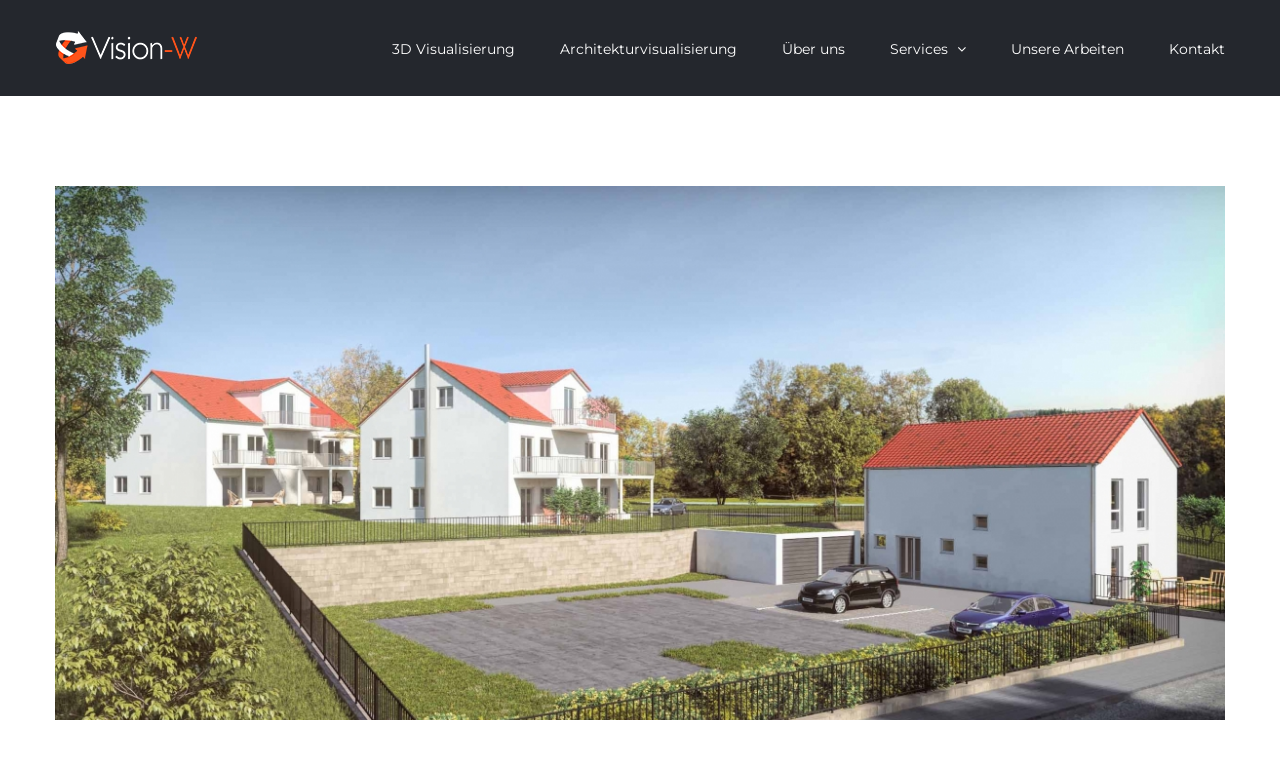

--- FILE ---
content_type: text/html; charset=UTF-8
request_url: https://vision-w.de/portfolio/architekturvisualisierung-mfh-in-menning/
body_size: 12924
content:

<!DOCTYPE html>
<html class="avada-html-layout-wide avada-html-header-position-top" lang="de" prefix="og: http://ogp.me/ns# fb: http://ogp.me/ns/fb#">
<head>
	<meta http-equiv="X-UA-Compatible" content="IE=edge" />
	<meta http-equiv="Content-Type" content="text/html; charset=utf-8"/>
	<meta name="viewport" content="width=device-width, initial-scale=1" />
	<meta name='robots' content='index, follow, max-image-preview:large, max-snippet:-1, max-video-preview:-1' />
	<style>img:is([sizes="auto" i], [sizes^="auto," i]) { contain-intrinsic-size: 3000px 1500px }</style>
	
	<!-- This site is optimized with the Yoast SEO Premium plugin v21.8 (Yoast SEO v26.7) - https://yoast.com/wordpress/plugins/seo/ -->
	<title>Architekturvisualisierung MFH in Menning - Architekturvisualisierung, 3D Visualisierung &amp; Gebäude Visualisierungen ✅</title>
	<meta name="description" content="Architekturvisualisierung MFH in Menning" />
	<link rel="canonical" href="https://vision-w.de/portfolio/architekturvisualisierung-mfh-in-menning/" />
	<meta property="og:locale" content="de_DE" />
	<meta property="og:type" content="article" />
	<meta property="og:title" content="Architekturvisualisierung MFH in Menning" />
	<meta property="og:description" content="Architekturvisualisierung MFH in Menning" />
	<meta property="og:url" content="https://vision-w.de/portfolio/architekturvisualisierung-mfh-in-menning/" />
	<meta property="og:site_name" content="Architekturvisualisierung, 3D Visualisierung &amp; Gebäude Visualisierungen ✅" />
	<meta property="article:publisher" content="https://www.facebook.com/georg.wasner.5/" />
	<meta property="article:modified_time" content="2018-08-08T10:23:52+00:00" />
	<meta property="og:image" content="https://vision-w.de/wp-content/uploads/2018/08/Architekturvisualisierung-MFH-Blick4.jpg" />
	<meta property="og:image:width" content="2500" />
	<meta property="og:image:height" content="1406" />
	<meta property="og:image:type" content="image/jpeg" />
	<meta name="twitter:card" content="summary_large_image" />
	<meta name="twitter:label1" content="Geschätzte Lesezeit" />
	<meta name="twitter:data1" content="1 Minute" />
	<script type="application/ld+json" class="yoast-schema-graph">{"@context":"https://schema.org","@graph":[{"@type":"WebPage","@id":"https://vision-w.de/portfolio/architekturvisualisierung-mfh-in-menning/","url":"https://vision-w.de/portfolio/architekturvisualisierung-mfh-in-menning/","name":"Architekturvisualisierung MFH in Menning - Architekturvisualisierung, 3D Visualisierung &amp; Gebäude Visualisierungen ✅","isPartOf":{"@id":"https://vision-w.de/#website"},"primaryImageOfPage":{"@id":"https://vision-w.de/portfolio/architekturvisualisierung-mfh-in-menning/#primaryimage"},"image":{"@id":"https://vision-w.de/portfolio/architekturvisualisierung-mfh-in-menning/#primaryimage"},"thumbnailUrl":"https://vision-w.de/wp-content/uploads/2018/08/Architekturvisualisierung-MFH-Blick4.jpg","datePublished":"2018-08-08T10:20:38+00:00","dateModified":"2018-08-08T10:23:52+00:00","description":"Architekturvisualisierung MFH in Menning","breadcrumb":{"@id":"https://vision-w.de/portfolio/architekturvisualisierung-mfh-in-menning/#breadcrumb"},"inLanguage":"de","potentialAction":[{"@type":"ReadAction","target":["https://vision-w.de/portfolio/architekturvisualisierung-mfh-in-menning/"]}]},{"@type":"ImageObject","inLanguage":"de","@id":"https://vision-w.de/portfolio/architekturvisualisierung-mfh-in-menning/#primaryimage","url":"https://vision-w.de/wp-content/uploads/2018/08/Architekturvisualisierung-MFH-Blick4.jpg","contentUrl":"https://vision-w.de/wp-content/uploads/2018/08/Architekturvisualisierung-MFH-Blick4.jpg","width":2500,"height":1406,"caption":"Architekturvisualisierung MFH in Menning"},{"@type":"BreadcrumbList","@id":"https://vision-w.de/portfolio/architekturvisualisierung-mfh-in-menning/#breadcrumb","itemListElement":[{"@type":"ListItem","position":1,"name":"Home","item":"https://vision-w.de/"},{"@type":"ListItem","position":2,"name":"Portfolio","item":"https://vision-w.de/portfolio/"},{"@type":"ListItem","position":3,"name":"Architekturvisualisierung MFH in Menning"}]},{"@type":"WebSite","@id":"https://vision-w.de/#website","url":"https://vision-w.de/","name":"Architektur und Immobilien Visualisierung","description":"Architekturvisualisierung und 3D Rendering. Wir kurbeln Ihren Immobilienverkauf an 🥇!","potentialAction":[{"@type":"SearchAction","target":{"@type":"EntryPoint","urlTemplate":"https://vision-w.de/?s={search_term_string}"},"query-input":{"@type":"PropertyValueSpecification","valueRequired":true,"valueName":"search_term_string"}}],"inLanguage":"de"}]}</script>
	<!-- / Yoast SEO Premium plugin. -->


<link rel='dns-prefetch' href='//www.googletagmanager.com' />
<link rel="alternate" type="application/rss+xml" title="Architekturvisualisierung, 3D Visualisierung &amp; Gebäude Visualisierungen ✅ &raquo; Feed" href="https://vision-w.de/feed/" />
<link rel="alternate" type="application/rss+xml" title="Architekturvisualisierung, 3D Visualisierung &amp; Gebäude Visualisierungen ✅ &raquo; Kommentar-Feed" href="https://vision-w.de/comments/feed/" />
		
		
		
				<link rel="alternate" type="application/rss+xml" title="Architekturvisualisierung, 3D Visualisierung &amp; Gebäude Visualisierungen ✅ &raquo; Architekturvisualisierung MFH in Menning-Kommentar-Feed" href="https://vision-w.de/portfolio/architekturvisualisierung-mfh-in-menning/feed/" />
					<meta name="description" content="Architekturvisualisierung MFH in Menning"/>
				
		<meta property="og:locale" content="de_DE_formal"/>
		<meta property="og:type" content="article"/>
		<meta property="og:site_name" content="Architekturvisualisierung, 3D Visualisierung &amp; Gebäude Visualisierungen ✅"/>
		<meta property="og:title" content="Architekturvisualisierung MFH in Menning - Architekturvisualisierung, 3D Visualisierung &amp; Gebäude Visualisierungen ✅"/>
				<meta property="og:description" content="Architekturvisualisierung MFH in Menning"/>
				<meta property="og:url" content="https://vision-w.de/portfolio/architekturvisualisierung-mfh-in-menning/"/>
													<meta property="article:modified_time" content="2018-08-08T10:23:52+01:00"/>
											<meta property="og:image" content="https://vision-w.de/wp-content/uploads/2018/08/Architekturvisualisierung-MFH-Blick4.jpg"/>
		<meta property="og:image:width" content="2500"/>
		<meta property="og:image:height" content="1406"/>
		<meta property="og:image:type" content="image/jpeg"/>
				<script type="text/javascript">
/* <![CDATA[ */
window._wpemojiSettings = {"baseUrl":"https:\/\/s.w.org\/images\/core\/emoji\/16.0.1\/72x72\/","ext":".png","svgUrl":"https:\/\/s.w.org\/images\/core\/emoji\/16.0.1\/svg\/","svgExt":".svg","source":{"concatemoji":"https:\/\/vision-w.de\/wp-includes\/js\/wp-emoji-release.min.js?ver=6.8.3"}};
/*! This file is auto-generated */
!function(s,n){var o,i,e;function c(e){try{var t={supportTests:e,timestamp:(new Date).valueOf()};sessionStorage.setItem(o,JSON.stringify(t))}catch(e){}}function p(e,t,n){e.clearRect(0,0,e.canvas.width,e.canvas.height),e.fillText(t,0,0);var t=new Uint32Array(e.getImageData(0,0,e.canvas.width,e.canvas.height).data),a=(e.clearRect(0,0,e.canvas.width,e.canvas.height),e.fillText(n,0,0),new Uint32Array(e.getImageData(0,0,e.canvas.width,e.canvas.height).data));return t.every(function(e,t){return e===a[t]})}function u(e,t){e.clearRect(0,0,e.canvas.width,e.canvas.height),e.fillText(t,0,0);for(var n=e.getImageData(16,16,1,1),a=0;a<n.data.length;a++)if(0!==n.data[a])return!1;return!0}function f(e,t,n,a){switch(t){case"flag":return n(e,"\ud83c\udff3\ufe0f\u200d\u26a7\ufe0f","\ud83c\udff3\ufe0f\u200b\u26a7\ufe0f")?!1:!n(e,"\ud83c\udde8\ud83c\uddf6","\ud83c\udde8\u200b\ud83c\uddf6")&&!n(e,"\ud83c\udff4\udb40\udc67\udb40\udc62\udb40\udc65\udb40\udc6e\udb40\udc67\udb40\udc7f","\ud83c\udff4\u200b\udb40\udc67\u200b\udb40\udc62\u200b\udb40\udc65\u200b\udb40\udc6e\u200b\udb40\udc67\u200b\udb40\udc7f");case"emoji":return!a(e,"\ud83e\udedf")}return!1}function g(e,t,n,a){var r="undefined"!=typeof WorkerGlobalScope&&self instanceof WorkerGlobalScope?new OffscreenCanvas(300,150):s.createElement("canvas"),o=r.getContext("2d",{willReadFrequently:!0}),i=(o.textBaseline="top",o.font="600 32px Arial",{});return e.forEach(function(e){i[e]=t(o,e,n,a)}),i}function t(e){var t=s.createElement("script");t.src=e,t.defer=!0,s.head.appendChild(t)}"undefined"!=typeof Promise&&(o="wpEmojiSettingsSupports",i=["flag","emoji"],n.supports={everything:!0,everythingExceptFlag:!0},e=new Promise(function(e){s.addEventListener("DOMContentLoaded",e,{once:!0})}),new Promise(function(t){var n=function(){try{var e=JSON.parse(sessionStorage.getItem(o));if("object"==typeof e&&"number"==typeof e.timestamp&&(new Date).valueOf()<e.timestamp+604800&&"object"==typeof e.supportTests)return e.supportTests}catch(e){}return null}();if(!n){if("undefined"!=typeof Worker&&"undefined"!=typeof OffscreenCanvas&&"undefined"!=typeof URL&&URL.createObjectURL&&"undefined"!=typeof Blob)try{var e="postMessage("+g.toString()+"("+[JSON.stringify(i),f.toString(),p.toString(),u.toString()].join(",")+"));",a=new Blob([e],{type:"text/javascript"}),r=new Worker(URL.createObjectURL(a),{name:"wpTestEmojiSupports"});return void(r.onmessage=function(e){c(n=e.data),r.terminate(),t(n)})}catch(e){}c(n=g(i,f,p,u))}t(n)}).then(function(e){for(var t in e)n.supports[t]=e[t],n.supports.everything=n.supports.everything&&n.supports[t],"flag"!==t&&(n.supports.everythingExceptFlag=n.supports.everythingExceptFlag&&n.supports[t]);n.supports.everythingExceptFlag=n.supports.everythingExceptFlag&&!n.supports.flag,n.DOMReady=!1,n.readyCallback=function(){n.DOMReady=!0}}).then(function(){return e}).then(function(){var e;n.supports.everything||(n.readyCallback(),(e=n.source||{}).concatemoji?t(e.concatemoji):e.wpemoji&&e.twemoji&&(t(e.twemoji),t(e.wpemoji)))}))}((window,document),window._wpemojiSettings);
/* ]]> */
</script>
<style id='wp-emoji-styles-inline-css' type='text/css'>

	img.wp-smiley, img.emoji {
		display: inline !important;
		border: none !important;
		box-shadow: none !important;
		height: 1em !important;
		width: 1em !important;
		margin: 0 0.07em !important;
		vertical-align: -0.1em !important;
		background: none !important;
		padding: 0 !important;
	}
</style>
<link rel='stylesheet' id='fusion-dynamic-css-css' href='https://vision-w.de/wp-content/uploads/fusion-styles/f7e76315f054df911c2ede9dfafd826d.min.css?ver=3.11.7' type='text/css' media='all' />
<script type="text/javascript" src="https://vision-w.de/wp-includes/js/jquery/jquery.min.js?ver=3.7.1" id="jquery-core-js"></script>
<script type="text/javascript" src="https://vision-w.de/wp-includes/js/jquery/jquery-migrate.min.js?ver=3.4.1" id="jquery-migrate-js"></script>

<!-- Google tag (gtag.js) snippet added by Site Kit -->
<!-- Google Analytics snippet added by Site Kit -->
<script type="text/javascript" src="https://www.googletagmanager.com/gtag/js?id=G-KT8X0GNX65" id="google_gtagjs-js" async></script>
<script type="text/javascript" id="google_gtagjs-js-after">
/* <![CDATA[ */
window.dataLayer = window.dataLayer || [];function gtag(){dataLayer.push(arguments);}
gtag("set","linker",{"domains":["vision-w.de"]});
gtag("js", new Date());
gtag("set", "developer_id.dZTNiMT", true);
gtag("config", "G-KT8X0GNX65");
/* ]]> */
</script>
<link rel="https://api.w.org/" href="https://vision-w.de/wp-json/" /><link rel="alternate" title="JSON" type="application/json" href="https://vision-w.de/wp-json/wp/v2/avada_portfolio/77957" /><link rel="EditURI" type="application/rsd+xml" title="RSD" href="https://vision-w.de/xmlrpc.php?rsd" />
<meta name="generator" content="WordPress 6.8.3" />
<link rel='shortlink' href='https://vision-w.de/?p=77957' />
<link rel="alternate" title="oEmbed (JSON)" type="application/json+oembed" href="https://vision-w.de/wp-json/oembed/1.0/embed?url=https%3A%2F%2Fvision-w.de%2Fportfolio%2Farchitekturvisualisierung-mfh-in-menning%2F" />
<link rel="alternate" title="oEmbed (XML)" type="text/xml+oembed" href="https://vision-w.de/wp-json/oembed/1.0/embed?url=https%3A%2F%2Fvision-w.de%2Fportfolio%2Farchitekturvisualisierung-mfh-in-menning%2F&#038;format=xml" />
<meta name="generator" content="Site Kit by Google 1.170.0" /><style type="text/css" id="css-fb-visibility">@media screen and (max-width: 640px){.fusion-no-small-visibility{display:none !important;}body .sm-text-align-center{text-align:center !important;}body .sm-text-align-left{text-align:left !important;}body .sm-text-align-right{text-align:right !important;}body .sm-flex-align-center{justify-content:center !important;}body .sm-flex-align-flex-start{justify-content:flex-start !important;}body .sm-flex-align-flex-end{justify-content:flex-end !important;}body .sm-mx-auto{margin-left:auto !important;margin-right:auto !important;}body .sm-ml-auto{margin-left:auto !important;}body .sm-mr-auto{margin-right:auto !important;}body .fusion-absolute-position-small{position:absolute;top:auto;width:100%;}.awb-sticky.awb-sticky-small{ position: sticky; top: var(--awb-sticky-offset,0); }}@media screen and (min-width: 641px) and (max-width: 1024px){.fusion-no-medium-visibility{display:none !important;}body .md-text-align-center{text-align:center !important;}body .md-text-align-left{text-align:left !important;}body .md-text-align-right{text-align:right !important;}body .md-flex-align-center{justify-content:center !important;}body .md-flex-align-flex-start{justify-content:flex-start !important;}body .md-flex-align-flex-end{justify-content:flex-end !important;}body .md-mx-auto{margin-left:auto !important;margin-right:auto !important;}body .md-ml-auto{margin-left:auto !important;}body .md-mr-auto{margin-right:auto !important;}body .fusion-absolute-position-medium{position:absolute;top:auto;width:100%;}.awb-sticky.awb-sticky-medium{ position: sticky; top: var(--awb-sticky-offset,0); }}@media screen and (min-width: 1025px){.fusion-no-large-visibility{display:none !important;}body .lg-text-align-center{text-align:center !important;}body .lg-text-align-left{text-align:left !important;}body .lg-text-align-right{text-align:right !important;}body .lg-flex-align-center{justify-content:center !important;}body .lg-flex-align-flex-start{justify-content:flex-start !important;}body .lg-flex-align-flex-end{justify-content:flex-end !important;}body .lg-mx-auto{margin-left:auto !important;margin-right:auto !important;}body .lg-ml-auto{margin-left:auto !important;}body .lg-mr-auto{margin-right:auto !important;}body .fusion-absolute-position-large{position:absolute;top:auto;width:100%;}.awb-sticky.awb-sticky-large{ position: sticky; top: var(--awb-sticky-offset,0); }}</style><link rel="icon" href="https://vision-w.de/wp-content/uploads/2021/12/cropped-favicon-Logo-VISION-W-32x32.png" sizes="32x32" />
<link rel="icon" href="https://vision-w.de/wp-content/uploads/2021/12/cropped-favicon-Logo-VISION-W-192x192.png" sizes="192x192" />
<link rel="apple-touch-icon" href="https://vision-w.de/wp-content/uploads/2021/12/cropped-favicon-Logo-VISION-W-180x180.png" />
<meta name="msapplication-TileImage" content="https://vision-w.de/wp-content/uploads/2021/12/cropped-favicon-Logo-VISION-W-270x270.png" />
		<script type="text/javascript">
			var doc = document.documentElement;
			doc.setAttribute( 'data-useragent', navigator.userAgent );
		</script>
		
	</head>

<body data-rsssl=1 class="wp-singular avada_portfolio-template-default single single-avada_portfolio postid-77957 single-format-standard wp-theme-Avada fusion-image-hovers fusion-pagination-sizing fusion-button_type-flat fusion-button_span-no fusion-button_gradient-linear avada-image-rollover-circle-yes avada-image-rollover-yes avada-image-rollover-direction-bottom fusion-body ltr fusion-sticky-header no-tablet-sticky-header no-mobile-sticky-header avada-has-rev-slider-styles fusion-disable-outline fusion-sub-menu-fade mobile-logo-pos-left layout-wide-mode avada-has-boxed-modal-shadow-none layout-scroll-offset-full avada-has-zero-margin-offset-top fusion-top-header menu-text-align-left mobile-menu-design-modern fusion-show-pagination-text fusion-header-layout-v1 avada-responsive avada-footer-fx-none avada-menu-highlight-style-bar fusion-search-form-classic fusion-main-menu-search-overlay fusion-avatar-square avada-dropdown-styles avada-blog-layout-large avada-blog-archive-layout-medium avada-header-shadow-no avada-menu-icon-position-left avada-has-megamenu-shadow avada-has-mainmenu-dropdown-divider avada-has-breadcrumb-mobile-hidden avada-has-titlebar-hide avada-has-pagination-padding avada-flyout-menu-direction-fade avada-ec-views-v1" data-awb-post-id="77957">
		<a class="skip-link screen-reader-text" href="#content">Skip to content</a>

	<div id="boxed-wrapper">
		
		<div id="wrapper" class="fusion-wrapper">
			<div id="home" style="position:relative;top:-1px;"></div>
							
					
			<header class="fusion-header-wrapper">
				<div class="fusion-header-v1 fusion-logo-alignment fusion-logo-left fusion-sticky-menu- fusion-sticky-logo- fusion-mobile-logo-  fusion-mobile-menu-design-modern">
					<div class="fusion-header-sticky-height"></div>
<div class="fusion-header">
	<div class="fusion-row">
					<div class="fusion-logo" data-margin-top="31px" data-margin-bottom="31px" data-margin-left="0px" data-margin-right="0px">
			<a class="fusion-logo-link"  href="https://vision-w.de/" >

						<!-- standard logo -->
			<img src="https://vision-w.de/wp-content/uploads/2017/06/Visualisierungen-Immobilien-Vision-w-1.png" srcset="https://vision-w.de/wp-content/uploads/2017/06/Visualisierungen-Immobilien-Vision-w-1.png 1x" width="147" height="34" alt="Architekturvisualisierung, 3D Visualisierung &amp; Gebäude Visualisierungen ✅ Logo" data-retina_logo_url="" class="fusion-standard-logo" />

			
					</a>
		</div>		<nav class="fusion-main-menu" aria-label="Hauptmenü"><div class="fusion-overlay-search">		<form role="search" class="searchform fusion-search-form  fusion-search-form-classic" method="get" action="https://vision-w.de/">
			<div class="fusion-search-form-content">

				
				<div class="fusion-search-field search-field">
					<label><span class="screen-reader-text">Suche nach:</span>
													<input type="search" value="" name="s" class="s" placeholder="Suchen..." required aria-required="true" aria-label="Suchen..."/>
											</label>
				</div>
				<div class="fusion-search-button search-button">
					<input type="submit" class="fusion-search-submit searchsubmit" aria-label="Suche" value="&#xf002;" />
									</div>

				
			</div>


			
		</form>
		<div class="fusion-search-spacer"></div><a href="#" role="button" aria-label="Close Search" class="fusion-close-search"></a></div><ul id="menu-main-menu" class="fusion-menu"><li  id="menu-item-668"  class="menu-item menu-item-type-post_type menu-item-object-page menu-item-home menu-item-668"  data-item-id="668"><a  href="https://vision-w.de/" class="fusion-bar-highlight"><span class="menu-text">3D Visualisierung</span></a></li><li  id="menu-item-79323"  class="menu-item menu-item-type-post_type menu-item-object-page menu-item-79323"  data-item-id="79323"><a  href="https://vision-w.de/architekturvisualisierung/" class="fusion-bar-highlight"><span class="menu-text">Architekturvisualisierung</span></a></li><li  id="menu-item-667"  class="menu-item menu-item-type-post_type menu-item-object-page menu-item-667"  data-item-id="667"><a  href="https://vision-w.de/ueber-uns/" class="fusion-bar-highlight"><span class="menu-text">Über uns</span></a></li><li  id="menu-item-666"  class="menu-item menu-item-type-post_type menu-item-object-page menu-item-has-children menu-item-666 fusion-dropdown-menu"  data-item-id="666"><a  href="https://vision-w.de/services/" class="fusion-bar-highlight"><span class="menu-text">Services</span> <span class="fusion-caret"><i class="fusion-dropdown-indicator" aria-hidden="true"></i></span></a><ul class="sub-menu"><li  id="menu-item-78274"  class="menu-item menu-item-type-post_type menu-item-object-page menu-item-78274 fusion-dropdown-submenu" ><a  href="https://vision-w.de/architekturvisualisierung/" class="fusion-bar-highlight"><span>Architekturvisualisierung</span></a></li><li  id="menu-item-78428"  class="menu-item menu-item-type-post_type menu-item-object-page menu-item-78428 fusion-dropdown-submenu" ><a  href="https://vision-w.de/3d-visualisierungen/" class="fusion-bar-highlight"><span>3D Visualisierungen</span></a></li><li  id="menu-item-78292"  class="menu-item menu-item-type-post_type menu-item-object-page menu-item-78292 fusion-dropdown-submenu" ><a  href="https://vision-w.de/360-grad-rundgang/" class="fusion-bar-highlight"><span>360 Grad Rundgang</span></a></li><li  id="menu-item-78536"  class="menu-item menu-item-type-post_type menu-item-object-page menu-item-78536 fusion-dropdown-submenu" ><a  href="https://vision-w.de/videoproduktion/" class="fusion-bar-highlight"><span>Videoproduktion</span></a></li><li  id="menu-item-672"  class="menu-item menu-item-type-post_type menu-item-object-page menu-item-672 fusion-dropdown-submenu" ><a  href="https://vision-w.de/virtual-reality/" class="fusion-bar-highlight"><span>Virtual Reality</span></a></li><li  id="menu-item-671"  class="menu-item menu-item-type-post_type menu-item-object-page menu-item-671 fusion-dropdown-submenu" ><a  href="https://vision-w.de/grundriss-3d/" class="fusion-bar-highlight"><span>Grundriss Exposé</span></a></li></ul></li><li  id="menu-item-742"  class="menu-item menu-item-type-post_type menu-item-object-page menu-item-742"  data-item-id="742"><a  href="https://vision-w.de/unsere-arbeiten/" class="fusion-bar-highlight"><span class="menu-text">Unsere Arbeiten</span></a></li><li  id="menu-item-741"  class="menu-item menu-item-type-post_type menu-item-object-page menu-item-741"  data-item-id="741"><a  href="https://vision-w.de/kontakt/" class="fusion-bar-highlight"><span class="menu-text">Kontakt</span></a></li></ul></nav>	<div class="fusion-mobile-menu-icons">
							<a href="#" class="fusion-icon awb-icon-bars" aria-label="Toggle mobile menu" aria-expanded="false"></a>
		
		
		
			</div>

<nav class="fusion-mobile-nav-holder fusion-mobile-menu-text-align-left" aria-label="Main Menu Mobile"></nav>

					</div>
</div>
				</div>
				<div class="fusion-clearfix"></div>
			</header>
								
							<div id="sliders-container" class="fusion-slider-visibility">
					</div>
				
					
							
			
						<main id="main" class="clearfix ">
				<div class="fusion-row" style="">
<section id="content" class=" portfolio-full" style="width: 100%;">
	
	
					<article id="post-77957" class="post-77957 avada_portfolio type-avada_portfolio status-publish format-standard has-post-thumbnail hentry portfolio_category-3d-rendering portfolio_category-galerie-unsrer-architekturvisualisierungen">

									<div class="fusion-flexslider flexslider fusion-post-slideshow post-slideshow fusion-flexslider-loading">
				<ul class="slides">
																					<li>
																																<a href="https://vision-w.de/wp-content/uploads/2018/08/Architekturvisualisierung-MFH-Blick4.jpg" data-rel="iLightbox[gallery77957]" title="Architekturvisualisierung-MFH-seitlich-frontaler Blick" data-title="Architekturvisualisierung-MFH-seitlich-frontaler Blick" data-caption="Architekturvisualisierung MFH in Menning">
										<span class="screen-reader-text">View Larger Image</span>
										<img width="2500" height="1406" src="https://vision-w.de/wp-content/uploads/2018/08/Architekturvisualisierung-MFH-Blick4.jpg" class="attachment-full size-full wp-post-image" alt="Architekturvisualisierung MFH in Menning" decoding="async" fetchpriority="high" srcset="https://vision-w.de/wp-content/uploads/2018/08/Architekturvisualisierung-MFH-Blick4-200x112.jpg 200w, https://vision-w.de/wp-content/uploads/2018/08/Architekturvisualisierung-MFH-Blick4-400x225.jpg 400w, https://vision-w.de/wp-content/uploads/2018/08/Architekturvisualisierung-MFH-Blick4-600x337.jpg 600w, https://vision-w.de/wp-content/uploads/2018/08/Architekturvisualisierung-MFH-Blick4-800x450.jpg 800w, https://vision-w.de/wp-content/uploads/2018/08/Architekturvisualisierung-MFH-Blick4-1200x675.jpg 1200w, https://vision-w.de/wp-content/uploads/2018/08/Architekturvisualisierung-MFH-Blick4.jpg 2500w" sizes="(max-width: 800px) 100vw, 1200px" />									</a>
																					</li>
																																		<li>
																																				<a href="https://vision-w.de/wp-content/uploads/2018/08/Architekturvisualisierung-MFH-Blick2.jpg" data-rel="iLightbox[gallery77957]" title="Architekturvisualisierung MFH" data-title="Architekturvisualisierung MFH" data-caption="">
											<span class="screen-reader-text">View Larger Image</span>
											<img width="2500" height="1406" src="https://vision-w.de/wp-content/uploads/2018/08/Architekturvisualisierung-MFH-Blick2.jpg" class="attachment-full size-full" alt="Architekturvisualisierung MFH in Menning" decoding="async" srcset="https://vision-w.de/wp-content/uploads/2018/08/Architekturvisualisierung-MFH-Blick2-200x112.jpg 200w, https://vision-w.de/wp-content/uploads/2018/08/Architekturvisualisierung-MFH-Blick2-400x225.jpg 400w, https://vision-w.de/wp-content/uploads/2018/08/Architekturvisualisierung-MFH-Blick2-600x337.jpg 600w, https://vision-w.de/wp-content/uploads/2018/08/Architekturvisualisierung-MFH-Blick2-800x450.jpg 800w, https://vision-w.de/wp-content/uploads/2018/08/Architekturvisualisierung-MFH-Blick2-1200x675.jpg 1200w, https://vision-w.de/wp-content/uploads/2018/08/Architekturvisualisierung-MFH-Blick2.jpg 2500w" sizes="(max-width: 800px) 100vw, 1200px" />										</a>
																								</li>
																																				<li>
																																				<a href="https://vision-w.de/wp-content/uploads/2018/08/Architekturvisualisierung-MFH-Blick3.jpg" data-rel="iLightbox[gallery77957]" title="Architekturvisualisierung-MFH-Blick3" data-title="Architekturvisualisierung-MFH-Blick3" data-caption="">
											<span class="screen-reader-text">View Larger Image</span>
											<img width="2500" height="1406" src="https://vision-w.de/wp-content/uploads/2018/08/Architekturvisualisierung-MFH-Blick3.jpg" class="attachment-full size-full" alt="Architekturvisualisierung MFH in Menning" decoding="async" srcset="https://vision-w.de/wp-content/uploads/2018/08/Architekturvisualisierung-MFH-Blick3-200x112.jpg 200w, https://vision-w.de/wp-content/uploads/2018/08/Architekturvisualisierung-MFH-Blick3-400x225.jpg 400w, https://vision-w.de/wp-content/uploads/2018/08/Architekturvisualisierung-MFH-Blick3-600x337.jpg 600w, https://vision-w.de/wp-content/uploads/2018/08/Architekturvisualisierung-MFH-Blick3-800x450.jpg 800w, https://vision-w.de/wp-content/uploads/2018/08/Architekturvisualisierung-MFH-Blick3-1200x675.jpg 1200w, https://vision-w.de/wp-content/uploads/2018/08/Architekturvisualisierung-MFH-Blick3.jpg 2500w" sizes="(max-width: 800px) 100vw, 1200px" />										</a>
																								</li>
																																				<li>
																																				<a href="https://vision-w.de/wp-content/uploads/2018/08/Architekturvisualisierung-MFH-Blick1-1.jpg" data-rel="iLightbox[gallery77957]" title="Architekturvisualisierung-MFH-Blick1" data-title="Architekturvisualisierung-MFH-Blick1" data-caption="Architekturvisualisierung MFH in Menning">
											<span class="screen-reader-text">View Larger Image</span>
											<img width="2500" height="1406" src="https://vision-w.de/wp-content/uploads/2018/08/Architekturvisualisierung-MFH-Blick1-1.jpg" class="attachment-full size-full" alt="Architekturvisualisierung MFH in Menning" decoding="async" srcset="https://vision-w.de/wp-content/uploads/2018/08/Architekturvisualisierung-MFH-Blick1-1-200x112.jpg 200w, https://vision-w.de/wp-content/uploads/2018/08/Architekturvisualisierung-MFH-Blick1-1-400x225.jpg 400w, https://vision-w.de/wp-content/uploads/2018/08/Architekturvisualisierung-MFH-Blick1-1-600x337.jpg 600w, https://vision-w.de/wp-content/uploads/2018/08/Architekturvisualisierung-MFH-Blick1-1-800x450.jpg 800w, https://vision-w.de/wp-content/uploads/2018/08/Architekturvisualisierung-MFH-Blick1-1-1200x675.jpg 1200w, https://vision-w.de/wp-content/uploads/2018/08/Architekturvisualisierung-MFH-Blick1-1.jpg 2500w" sizes="(max-width: 800px) 100vw, 1200px" />										</a>
																								</li>
																																																	</ul>
			</div>
			
						<div class="project-content">
				<span class="entry-title rich-snippet-hidden">Architekturvisualisierung MFH in Menning</span><span class="vcard rich-snippet-hidden"><span class="fn"><a href="https://vision-w.de/author/georg/" title="Beiträge von Georg Wasner" rel="author">Georg Wasner</a></span></span><span class="updated rich-snippet-hidden">2018-08-08T12:23:52+02:00</span>				<div class="project-description post-content fusion-project-description-details" style="">
											<h3>Project Description</h3>										<div class="fusion-fullwidth fullwidth-box fusion-builder-row-1 nonhundred-percent-fullwidth non-hundred-percent-height-scrolling" style="--awb-border-radius-top-left:0px;--awb-border-radius-top-right:0px;--awb-border-radius-bottom-right:0px;--awb-border-radius-bottom-left:0px;--awb-flex-wrap:wrap;" ><div class="fusion-builder-row fusion-row"><div class="fusion-layout-column fusion_builder_column fusion-builder-column-0 fusion_builder_column_1_1 1_1 fusion-one-full fusion-column-first fusion-column-last" style="--awb-bg-size:cover;"><div class="fusion-column-wrapper fusion-flex-column-wrapper-legacy"><div class="fusion-text fusion-text-1"><p>Architekturvisualisierung MFH in Menning</p>
</div><div class="fusion-clearfix"></div></div></div></div></div>
									</div>

									<div class="project-info">
												<h3>Project Details</h3>
												
																			<div class="project-info-box">
								<h4>Categories:</h4>								<div class="project-terms">
									<a href="https://vision-w.de/portfolio_category/3d-rendering/" rel="tag">3D-Rendering</a><br /><a href="https://vision-w.de/portfolio_category/galerie-unsrer-architekturvisualisierungen/" rel="tag">Galerie unsrer Architekturvisualisierungen</a>								</div>
							</div>
						
												
						
						
						
						
																							</div>
							</div>

			<div class="portfolio-sep"></div>
															<section class="related-posts single-related-posts">
				<div class="fusion-title fusion-title-size-two sep-none fusion-sep-none" style="margin-top:0px;margin-bottom:30px;">
				<h2 class="title-heading-left" style="margin:0;">
					Ähnliche Projekte				</h2>
			</div>
			
	
	
	
					<div class="awb-carousel awb-swiper awb-swiper-carousel fusion-carousel-title-below-image" data-imagesize="fixed" data-metacontent="yes" data-autoplay="yes" data-touchscroll="yes" data-columns="3" data-itemmargin="10px" data-itemwidth="180" data-scrollitems="1">
		<div class="swiper-wrapper">
																		<div class="swiper-slide">
					<div class="fusion-carousel-item-wrapper">
						<div  class="fusion-image-wrapper fusion-image-size-fixed" aria-haspopup="true">
					<img src="https://vision-w.de/wp-content/uploads/2023/04/Architektur-als-Handskizze-6122-Blick1-500x383.jpg" srcset="https://vision-w.de/wp-content/uploads/2023/04/Architektur-als-Handskizze-6122-Blick1-500x383.jpg 1x, https://vision-w.de/wp-content/uploads/2023/04/Architektur-als-Handskizze-6122-Blick1-500x383@2x.jpg 2x" width="500" height="383" alt="Architektur als Handskizze" />
	<div class="fusion-rollover">
	<div class="fusion-rollover-content">

														<a class="fusion-rollover-link" href="https://vision-w.de/portfolio/architektur-als-handskizze/">Architektur als Handskizze</a>
			
														
								
													<div class="fusion-rollover-sep"></div>
				
																		<a class="fusion-rollover-gallery" href="https://vision-w.de/wp-content/uploads/2023/04/Architektur-als-Handskizze-6122-Blick1.jpg" data-id="79626" data-rel="iLightbox[gallery]" data-title="Architektur als Handskizze 6122-Blick1" data-caption="Architektur als Handskizze">
						Gallerie					</a>
														
		
								
								
		
						<a class="fusion-link-wrapper" href="https://vision-w.de/portfolio/architektur-als-handskizze/" aria-label="Architektur als Handskizze"></a>
	</div>
</div>
</div>
																				<h4 class="fusion-carousel-title">
								<a class="fusion-related-posts-title-link" href="https://vision-w.de/portfolio/architektur-als-handskizze/" target="_self" title="Architektur als Handskizze">Architektur als Handskizze</a>
							</h4>

							<div class="fusion-carousel-meta">
								
								<span class="fusion-date">April 4th, 2023</span>

																	<span class="fusion-inline-sep">|</span>
									<span><a href="https://vision-w.de/portfolio/architektur-als-handskizze/#respond">0 Kommentare</a></span>
															</div><!-- fusion-carousel-meta -->
											</div><!-- fusion-carousel-item-wrapper -->
				</div>
															<div class="swiper-slide">
					<div class="fusion-carousel-item-wrapper">
						<div  class="fusion-image-wrapper fusion-image-size-fixed" aria-haspopup="true">
					<img src="https://vision-w.de/wp-content/uploads/2023/04/Aussen-und-Innendarstellung-in-3D-6124_Blick1-Ver2-500x383.jpg" srcset="https://vision-w.de/wp-content/uploads/2023/04/Aussen-und-Innendarstellung-in-3D-6124_Blick1-Ver2-500x383.jpg 1x, https://vision-w.de/wp-content/uploads/2023/04/Aussen-und-Innendarstellung-in-3D-6124_Blick1-Ver2-500x383@2x.jpg 2x" width="500" height="383" alt="Außen- und Innendarstellung in 3D" />
	<div class="fusion-rollover">
	<div class="fusion-rollover-content">

														<a class="fusion-rollover-link" href="https://vision-w.de/portfolio/aussen-und-innendarstellung-in-3d/">Außen- und Innendarstellung in 3D</a>
			
														
								
													<div class="fusion-rollover-sep"></div>
				
																		<a class="fusion-rollover-gallery" href="https://vision-w.de/wp-content/uploads/2023/04/Aussen-und-Innendarstellung-in-3D-6124_Blick1-Ver2.jpg" data-id="79617" data-rel="iLightbox[gallery]" data-title="Außen- und Innendarstellung in 3D-6124_Blick1-Ver2" data-caption="Außen- und Innendarstellung in 3D">
						Gallerie					</a>
														
		
								
								
		
						<a class="fusion-link-wrapper" href="https://vision-w.de/portfolio/aussen-und-innendarstellung-in-3d/" aria-label="Außen- und Innendarstellung in 3D"></a>
	</div>
</div>
</div>
																				<h4 class="fusion-carousel-title">
								<a class="fusion-related-posts-title-link" href="https://vision-w.de/portfolio/aussen-und-innendarstellung-in-3d/" target="_self" title="Außen- und Innendarstellung in 3D">Außen- und Innendarstellung in 3D</a>
							</h4>

							<div class="fusion-carousel-meta">
								
								<span class="fusion-date">April 4th, 2023</span>

																	<span class="fusion-inline-sep">|</span>
									<span><a href="https://vision-w.de/portfolio/aussen-und-innendarstellung-in-3d/#respond">0 Kommentare</a></span>
															</div><!-- fusion-carousel-meta -->
											</div><!-- fusion-carousel-item-wrapper -->
				</div>
															<div class="swiper-slide">
					<div class="fusion-carousel-item-wrapper">
						<div  class="fusion-image-wrapper fusion-image-size-fixed" aria-haspopup="true">
					<img src="https://vision-w.de/wp-content/uploads/2023/03/MFH-mit-Tiefgarage-in-73491-Neuler_6115_-500x383.jpg" srcset="https://vision-w.de/wp-content/uploads/2023/03/MFH-mit-Tiefgarage-in-73491-Neuler_6115_-500x383.jpg 1x, https://vision-w.de/wp-content/uploads/2023/03/MFH-mit-Tiefgarage-in-73491-Neuler_6115_-500x383@2x.jpg 2x" width="500" height="383" alt="Visualisierung eines MFH mit Tiefgarage IN 73491 NEULER" />
	<div class="fusion-rollover">
	<div class="fusion-rollover-content">

														<a class="fusion-rollover-link" href="https://vision-w.de/portfolio/visualisierung-eines-mfh-mit-tiefgarage-in-73491-neuler/">Visualisierung eines MFH mit Tiefgarage IN 73491 NEULER</a>
			
														
								
													<div class="fusion-rollover-sep"></div>
				
																		<a class="fusion-rollover-gallery" href="https://vision-w.de/wp-content/uploads/2023/03/MFH-mit-Tiefgarage-in-73491-Neuler_6115_.jpg" data-id="79610" data-rel="iLightbox[gallery]" data-title="MFH mit Tiefgarage in 73491 Neuler_6115_" data-caption="Visualisierung eines MFH mit Tiefgarage IN 73491 NEULER">
						Gallerie					</a>
														
		
								
								
		
						<a class="fusion-link-wrapper" href="https://vision-w.de/portfolio/visualisierung-eines-mfh-mit-tiefgarage-in-73491-neuler/" aria-label="Visualisierung eines MFH mit Tiefgarage IN 73491 NEULER"></a>
	</div>
</div>
</div>
																				<h4 class="fusion-carousel-title">
								<a class="fusion-related-posts-title-link" href="https://vision-w.de/portfolio/visualisierung-eines-mfh-mit-tiefgarage-in-73491-neuler/" target="_self" title="Visualisierung eines MFH mit Tiefgarage IN 73491 NEULER">Visualisierung eines MFH mit Tiefgarage IN 73491 NEULER</a>
							</h4>

							<div class="fusion-carousel-meta">
								
								<span class="fusion-date">März 3rd, 2023</span>

																	<span class="fusion-inline-sep">|</span>
									<span><a href="https://vision-w.de/portfolio/visualisierung-eines-mfh-mit-tiefgarage-in-73491-neuler/#respond">0 Kommentare</a></span>
															</div><!-- fusion-carousel-meta -->
											</div><!-- fusion-carousel-item-wrapper -->
				</div>
															<div class="swiper-slide">
					<div class="fusion-carousel-item-wrapper">
						<div  class="fusion-image-wrapper fusion-image-size-fixed" aria-haspopup="true">
					<img src="https://vision-w.de/wp-content/uploads/2023/02/3d-visualisierungen-eines-Wohnhauses-fuer-Umbaumassnahmen-6101-Blick1-Ver2-500x383.jpg" srcset="https://vision-w.de/wp-content/uploads/2023/02/3d-visualisierungen-eines-Wohnhauses-fuer-Umbaumassnahmen-6101-Blick1-Ver2-500x383.jpg 1x, https://vision-w.de/wp-content/uploads/2023/02/3d-visualisierungen-eines-Wohnhauses-fuer-Umbaumassnahmen-6101-Blick1-Ver2-500x383@2x.jpg 2x" width="500" height="383" alt="3d visualisierungen eines Wohnhauses für Umbaumaßnahmen" />
	<div class="fusion-rollover">
	<div class="fusion-rollover-content">

														<a class="fusion-rollover-link" href="https://vision-w.de/portfolio/3d-visualisierungen-eines-wohnhauses-fuer-umbaumassnahmen/">3d visualisierungen eines Wohnhauses für Umbaumaßnahmen</a>
			
														
								
													<div class="fusion-rollover-sep"></div>
				
																		<a class="fusion-rollover-gallery" href="https://vision-w.de/wp-content/uploads/2023/02/3d-visualisierungen-eines-Wohnhauses-fuer-Umbaumassnahmen-6101-Blick1-Ver2.jpg" data-id="79604" data-rel="iLightbox[gallery]" data-title="3d visualisierungen eines Wohnhauses für Umbaumaßnahmen 6101-Blick1-Ver2" data-caption="3d visualisierungen eines Wohnhauses für Umbaumaßnahmen 6101-Blick1-Ver2">
						Gallerie					</a>
														
		
								
								
		
						<a class="fusion-link-wrapper" href="https://vision-w.de/portfolio/3d-visualisierungen-eines-wohnhauses-fuer-umbaumassnahmen/" aria-label="3d visualisierungen eines Wohnhauses für Umbaumaßnahmen"></a>
	</div>
</div>
</div>
																				<h4 class="fusion-carousel-title">
								<a class="fusion-related-posts-title-link" href="https://vision-w.de/portfolio/3d-visualisierungen-eines-wohnhauses-fuer-umbaumassnahmen/" target="_self" title="3d visualisierungen eines Wohnhauses für Umbaumaßnahmen">3d visualisierungen eines Wohnhauses für Umbaumaßnahmen</a>
							</h4>

							<div class="fusion-carousel-meta">
								
								<span class="fusion-date">Februar 27th, 2023</span>

																	<span class="fusion-inline-sep">|</span>
									<span><a href="https://vision-w.de/portfolio/3d-visualisierungen-eines-wohnhauses-fuer-umbaumassnahmen/#respond">0 Kommentare</a></span>
															</div><!-- fusion-carousel-meta -->
											</div><!-- fusion-carousel-item-wrapper -->
				</div>
															<div class="swiper-slide">
					<div class="fusion-carousel-item-wrapper">
						<div  class="fusion-image-wrapper fusion-image-size-fixed" aria-haspopup="true">
					<img src="https://vision-w.de/wp-content/uploads/2023/02/Visualisierung-eines-DH-im-Landschaftsschutzgebiet-6106_Blick2-Ver4-500x383.jpg" srcset="https://vision-w.de/wp-content/uploads/2023/02/Visualisierung-eines-DH-im-Landschaftsschutzgebiet-6106_Blick2-Ver4-500x383.jpg 1x, https://vision-w.de/wp-content/uploads/2023/02/Visualisierung-eines-DH-im-Landschaftsschutzgebiet-6106_Blick2-Ver4-500x383@2x.jpg 2x" width="500" height="383" alt="Visualisierung eines DH im Landschaftsschutzgebiet" />
	<div class="fusion-rollover">
	<div class="fusion-rollover-content">

														<a class="fusion-rollover-link" href="https://vision-w.de/portfolio/visualisierung-eines-dh-im-landschaftsschutzgebiet/">Visualisierung eines DH im Landschaftsschutzgebiet</a>
			
														
								
													<div class="fusion-rollover-sep"></div>
				
																		<a class="fusion-rollover-gallery" href="https://vision-w.de/wp-content/uploads/2023/02/Visualisierung-eines-DH-im-Landschaftsschutzgebiet-6106_Blick2-Ver4.jpg" data-id="79595" data-rel="iLightbox[gallery]" data-title="Visualisierung eines DH im Landschaftsschutzgebiet 6106_Blick2-Ver4" data-caption="3D Rendering und Visualisierung von Immobilien">
						Gallerie					</a>
														
		
								
								
		
						<a class="fusion-link-wrapper" href="https://vision-w.de/portfolio/visualisierung-eines-dh-im-landschaftsschutzgebiet/" aria-label="Visualisierung eines DH im Landschaftsschutzgebiet"></a>
	</div>
</div>
</div>
																				<h4 class="fusion-carousel-title">
								<a class="fusion-related-posts-title-link" href="https://vision-w.de/portfolio/visualisierung-eines-dh-im-landschaftsschutzgebiet/" target="_self" title="Visualisierung eines DH im Landschaftsschutzgebiet">Visualisierung eines DH im Landschaftsschutzgebiet</a>
							</h4>

							<div class="fusion-carousel-meta">
								
								<span class="fusion-date">Februar 21st, 2023</span>

																	<span class="fusion-inline-sep">|</span>
									<span><a href="https://vision-w.de/portfolio/visualisierung-eines-dh-im-landschaftsschutzgebiet/#respond">0 Kommentare</a></span>
															</div><!-- fusion-carousel-meta -->
											</div><!-- fusion-carousel-item-wrapper -->
				</div>
					</div><!-- swiper-wrapper -->
					</div><!-- fusion-carousel -->
</section><!-- related-posts -->


																	</article>
	</section>
						
					</div>  <!-- fusion-row -->
				</main>  <!-- #main -->
				
				
								
					
		<div class="fusion-footer">
					
	<footer class="fusion-footer-widget-area fusion-widget-area">
		<div class="fusion-row">
			<div class="fusion-columns fusion-columns-2 fusion-widget-area">
				
																									<div class="fusion-column col-lg-6 col-md-6 col-sm-6">
							<section id="text-6" class="fusion-footer-widget-column widget widget_text">			<div class="textwidget"><div class="fusion-alignright"><a class="fusion-button button-flat button-large button-custom fusion-button-default button-1 fusion-button-default-span fusion-button-default-type" style="--button_accent_color:#fff;--button_accent_hover_color:#fff;--button_border_hover_color:#fff;--button_border_width-top:0px;--button_border_width-right:0px;--button_border_width-bottom:0px;--button_border_width-left:0px;--button_gradient_top_color:#2b2e35;--button_gradient_bottom_color:#2b2e35;--button_gradient_top_color_hover:#2f333a;--button_gradient_bottom_color_hover:#2f333a;" target="_self" href="#" data-toggle="modal" data-target=".fusion-modal.contact"><span class="fusion-button-text">Jetzt anfragen</span></a></div>



<div class="fusion-modal modal fade modal-1 contact has-light-close" tabindex="-1" role="dialog" aria-labelledby="modal-heading-1" aria-hidden="true" style="--awb-border-color:#31343c;--awb-background:#373d4d;"><div class="modal-dialog modal-lg" role="document"><div class="modal-content fusion-modal-content"><div class="modal-header"><button class="close" type="button" data-dismiss="modal" aria-hidden="true" aria-label="Close">&times;</button><h3 class="modal-title" id="modal-heading-1" data-dismiss="modal" aria-hidden="true"></h3></div><div class="modal-body fusion-clearfix"><div class="fusion-fullwidth fullwidth-box fusion-builder-row-2 nonhundred-percent-fullwidth non-hundred-percent-height-scrolling" style="--awb-border-color:transparent;--awb-border-radius-top-left:0px;--awb-border-radius-top-right:0px;--awb-border-radius-bottom-right:0px;--awb-border-radius-bottom-left:0px;--awb-border-sizes-top:0px;--awb-border-sizes-bottom:0px;--awb-flex-wrap:wrap;" ><div class="fusion-builder-row fusion-row"><div class="fusion-layout-column fusion_builder_column fusion-builder-column-1 fusion_builder_column_2_5 2_5 fusion-two-fifth fusion-column-first" style="--awb-bg-size:cover;width:40%;width:calc(40% - ( ( 4% ) * 0.4 ) );margin-right: 4%;"><div class="fusion-column-wrapper fusion-flex-column-wrapper-legacy">

<div class="fusion-sep-clear"></div><div class="fusion-separator fusion-full-width-sep" style="margin-left: auto;margin-right: auto;margin-top:25px;margin-bottom:0px;width:100%;"></div><div class="fusion-sep-clear"></div>

<div class="fusion-image-element in-legacy-container" style="--awb-caption-title-font-family:var(--h2_typography-font-family);--awb-caption-title-font-weight:var(--h2_typography-font-weight);--awb-caption-title-font-style:var(--h2_typography-font-style);--awb-caption-title-size:var(--h2_typography-font-size);--awb-caption-title-transform:var(--h2_typography-text-transform);--awb-caption-title-line-height:var(--h2_typography-line-height);--awb-caption-title-letter-spacing:var(--h2_typography-letter-spacing);"><span class=" fusion-imageframe imageframe-none imageframe-1 hover-type-none"><img decoding="async" src="/wp-content/uploads/2017/06/Visualisierungen-Immobilien-Vision-w-1.png" alt class="img-responsive"/></span></div>

<div class="fusion-sep-clear"></div><div class="fusion-separator fusion-full-width-sep" style="margin-left: auto;margin-right: auto;margin-top:25px;margin-bottom:0px;width:100%;"></div><div class="fusion-sep-clear"></div>

<div class="fusion-image-element in-legacy-container" style="--awb-caption-title-font-family:var(--h2_typography-font-family);--awb-caption-title-font-weight:var(--h2_typography-font-weight);--awb-caption-title-font-style:var(--h2_typography-font-style);--awb-caption-title-size:var(--h2_typography-font-size);--awb-caption-title-transform:var(--h2_typography-text-transform);--awb-caption-title-line-height:var(--h2_typography-line-height);--awb-caption-title-letter-spacing:var(--h2_typography-letter-spacing);"><span class=" fusion-imageframe imageframe-none imageframe-2 hover-type-none"><img decoding="async" src="https://avada.theme-fusion.com/architecture/wp-content/uploads/sites/21/2015/02/image10.jpg" alt class="img-responsive"/></span></div>

<div class="fusion-sep-clear"></div><div class="fusion-separator fusion-full-width-sep" style="margin-left: auto;margin-right: auto;margin-top:5px;margin-bottom:5px;width:100%;"></div><div class="fusion-sep-clear"></div>

<p style="color: #fff;">Füllen Sie das Formular aus und unser Team wird sich umgehend mit Ihnen in Verbindung setzen. Danke für dein Interesse!
</p>
<div class="fusion-clearfix"></div></div></div>

<div class="fusion-layout-column fusion_builder_column fusion-builder-column-2 fusion_builder_column_3_5 3_5 fusion-three-fifth fusion-column-last" style="--awb-bg-size:cover;width:60%;width:calc(60% - ( ( 4% ) * 0.6 ) );"><div class="fusion-column-wrapper fusion-flex-column-wrapper-legacy">
[contact-form-7 id="413" title="Contact Form Popup"]
<div class="fusion-clearfix"></div></div></div></div></div></div></div></div></div></div>
		<div style="clear:both;"></div></section>																					</div>
																										<div class="fusion-column fusion-column-last col-lg-6 col-md-6 col-sm-6">
													</div>
																																													
				<div class="fusion-clearfix"></div>
			</div> <!-- fusion-columns -->
		</div> <!-- fusion-row -->
	</footer> <!-- fusion-footer-widget-area -->

	
	<footer id="footer" class="fusion-footer-copyright-area">
		<div class="fusion-row">
			<div class="fusion-copyright-content">

				<div class="fusion-copyright-notice">
		<div>
		<span style="line-height:30px !important;">© Copyright<script>document.write(new Date().getFullYear());</script> | All Rights Reserved </span> |   <a href='/impressum/' target='_blank'>Impressum</a></span> |   <a href='/agb/' target='_blank'>AGB´s</a></span> |   <a href='/datenschutz/' target='_blank'>Datenschutz</a></span>

<span style="float:right;color:#fff"><a href="tel:+498938168770"><i class="fa fa-phone"></i>   +49 (0)89-3816877-0 </a>        <a href="mailto:info@vision-w.de"><i class="fa fa-envelope-o"></i>  Email </a></span>	</div>
</div>

			</div> <!-- fusion-fusion-copyright-content -->
		</div> <!-- fusion-row -->
	</footer> <!-- #footer -->
		</div> <!-- fusion-footer -->

		
					
												</div> <!-- wrapper -->
		</div> <!-- #boxed-wrapper -->
				<a class="fusion-one-page-text-link fusion-page-load-link" tabindex="-1" href="#" aria-hidden="true">Page load link</a>

		<div class="avada-footer-scripts">
			<script type="speculationrules">
{"prefetch":[{"source":"document","where":{"and":[{"href_matches":"\/*"},{"not":{"href_matches":["\/wp-*.php","\/wp-admin\/*","\/wp-content\/uploads\/*","\/wp-content\/*","\/wp-content\/plugins\/*","\/wp-content\/themes\/Avada\/*","\/*\\?(.+)"]}},{"not":{"selector_matches":"a[rel~=\"nofollow\"]"}},{"not":{"selector_matches":".no-prefetch, .no-prefetch a"}}]},"eagerness":"conservative"}]}
</script>
<style id='global-styles-inline-css' type='text/css'>
:root{--wp--preset--aspect-ratio--square: 1;--wp--preset--aspect-ratio--4-3: 4/3;--wp--preset--aspect-ratio--3-4: 3/4;--wp--preset--aspect-ratio--3-2: 3/2;--wp--preset--aspect-ratio--2-3: 2/3;--wp--preset--aspect-ratio--16-9: 16/9;--wp--preset--aspect-ratio--9-16: 9/16;--wp--preset--color--black: #000000;--wp--preset--color--cyan-bluish-gray: #abb8c3;--wp--preset--color--white: #ffffff;--wp--preset--color--pale-pink: #f78da7;--wp--preset--color--vivid-red: #cf2e2e;--wp--preset--color--luminous-vivid-orange: #ff6900;--wp--preset--color--luminous-vivid-amber: #fcb900;--wp--preset--color--light-green-cyan: #7bdcb5;--wp--preset--color--vivid-green-cyan: #00d084;--wp--preset--color--pale-cyan-blue: #8ed1fc;--wp--preset--color--vivid-cyan-blue: #0693e3;--wp--preset--color--vivid-purple: #9b51e0;--wp--preset--color--awb-color-1: #ffffff;--wp--preset--color--awb-color-2: #f6f6f6;--wp--preset--color--awb-color-3: #e0dede;--wp--preset--color--awb-color-4: #2ba0a3;--wp--preset--color--awb-color-5: #747474;--wp--preset--color--awb-color-6: #5a5d62;--wp--preset--color--awb-color-7: #333333;--wp--preset--color--awb-color-8: #24272d;--wp--preset--color--awb-color-custom-10: #242930;--wp--preset--color--awb-color-custom-11: #a0ce4e;--wp--preset--color--awb-color-custom-12: #ebeaea;--wp--preset--color--awb-color-custom-13: #292d33;--wp--preset--color--awb-color-custom-14: #f8f8f8;--wp--preset--color--awb-color-custom-15: rgba(46,50,58,0.8);--wp--preset--color--awb-color-custom-16: #9e9e9e;--wp--preset--color--awb-color-custom-17: #2b2e35;--wp--preset--color--awb-color-custom-18: #2e323a;--wp--preset--gradient--vivid-cyan-blue-to-vivid-purple: linear-gradient(135deg,rgba(6,147,227,1) 0%,rgb(155,81,224) 100%);--wp--preset--gradient--light-green-cyan-to-vivid-green-cyan: linear-gradient(135deg,rgb(122,220,180) 0%,rgb(0,208,130) 100%);--wp--preset--gradient--luminous-vivid-amber-to-luminous-vivid-orange: linear-gradient(135deg,rgba(252,185,0,1) 0%,rgba(255,105,0,1) 100%);--wp--preset--gradient--luminous-vivid-orange-to-vivid-red: linear-gradient(135deg,rgba(255,105,0,1) 0%,rgb(207,46,46) 100%);--wp--preset--gradient--very-light-gray-to-cyan-bluish-gray: linear-gradient(135deg,rgb(238,238,238) 0%,rgb(169,184,195) 100%);--wp--preset--gradient--cool-to-warm-spectrum: linear-gradient(135deg,rgb(74,234,220) 0%,rgb(151,120,209) 20%,rgb(207,42,186) 40%,rgb(238,44,130) 60%,rgb(251,105,98) 80%,rgb(254,248,76) 100%);--wp--preset--gradient--blush-light-purple: linear-gradient(135deg,rgb(255,206,236) 0%,rgb(152,150,240) 100%);--wp--preset--gradient--blush-bordeaux: linear-gradient(135deg,rgb(254,205,165) 0%,rgb(254,45,45) 50%,rgb(107,0,62) 100%);--wp--preset--gradient--luminous-dusk: linear-gradient(135deg,rgb(255,203,112) 0%,rgb(199,81,192) 50%,rgb(65,88,208) 100%);--wp--preset--gradient--pale-ocean: linear-gradient(135deg,rgb(255,245,203) 0%,rgb(182,227,212) 50%,rgb(51,167,181) 100%);--wp--preset--gradient--electric-grass: linear-gradient(135deg,rgb(202,248,128) 0%,rgb(113,206,126) 100%);--wp--preset--gradient--midnight: linear-gradient(135deg,rgb(2,3,129) 0%,rgb(40,116,252) 100%);--wp--preset--font-size--small: 11.25px;--wp--preset--font-size--medium: 20px;--wp--preset--font-size--large: 22.5px;--wp--preset--font-size--x-large: 42px;--wp--preset--font-size--normal: 15px;--wp--preset--font-size--xlarge: 30px;--wp--preset--font-size--huge: 45px;--wp--preset--spacing--20: 0.44rem;--wp--preset--spacing--30: 0.67rem;--wp--preset--spacing--40: 1rem;--wp--preset--spacing--50: 1.5rem;--wp--preset--spacing--60: 2.25rem;--wp--preset--spacing--70: 3.38rem;--wp--preset--spacing--80: 5.06rem;--wp--preset--shadow--natural: 6px 6px 9px rgba(0, 0, 0, 0.2);--wp--preset--shadow--deep: 12px 12px 50px rgba(0, 0, 0, 0.4);--wp--preset--shadow--sharp: 6px 6px 0px rgba(0, 0, 0, 0.2);--wp--preset--shadow--outlined: 6px 6px 0px -3px rgba(255, 255, 255, 1), 6px 6px rgba(0, 0, 0, 1);--wp--preset--shadow--crisp: 6px 6px 0px rgba(0, 0, 0, 1);}:where(.is-layout-flex){gap: 0.5em;}:where(.is-layout-grid){gap: 0.5em;}body .is-layout-flex{display: flex;}.is-layout-flex{flex-wrap: wrap;align-items: center;}.is-layout-flex > :is(*, div){margin: 0;}body .is-layout-grid{display: grid;}.is-layout-grid > :is(*, div){margin: 0;}:where(.wp-block-columns.is-layout-flex){gap: 2em;}:where(.wp-block-columns.is-layout-grid){gap: 2em;}:where(.wp-block-post-template.is-layout-flex){gap: 1.25em;}:where(.wp-block-post-template.is-layout-grid){gap: 1.25em;}.has-black-color{color: var(--wp--preset--color--black) !important;}.has-cyan-bluish-gray-color{color: var(--wp--preset--color--cyan-bluish-gray) !important;}.has-white-color{color: var(--wp--preset--color--white) !important;}.has-pale-pink-color{color: var(--wp--preset--color--pale-pink) !important;}.has-vivid-red-color{color: var(--wp--preset--color--vivid-red) !important;}.has-luminous-vivid-orange-color{color: var(--wp--preset--color--luminous-vivid-orange) !important;}.has-luminous-vivid-amber-color{color: var(--wp--preset--color--luminous-vivid-amber) !important;}.has-light-green-cyan-color{color: var(--wp--preset--color--light-green-cyan) !important;}.has-vivid-green-cyan-color{color: var(--wp--preset--color--vivid-green-cyan) !important;}.has-pale-cyan-blue-color{color: var(--wp--preset--color--pale-cyan-blue) !important;}.has-vivid-cyan-blue-color{color: var(--wp--preset--color--vivid-cyan-blue) !important;}.has-vivid-purple-color{color: var(--wp--preset--color--vivid-purple) !important;}.has-black-background-color{background-color: var(--wp--preset--color--black) !important;}.has-cyan-bluish-gray-background-color{background-color: var(--wp--preset--color--cyan-bluish-gray) !important;}.has-white-background-color{background-color: var(--wp--preset--color--white) !important;}.has-pale-pink-background-color{background-color: var(--wp--preset--color--pale-pink) !important;}.has-vivid-red-background-color{background-color: var(--wp--preset--color--vivid-red) !important;}.has-luminous-vivid-orange-background-color{background-color: var(--wp--preset--color--luminous-vivid-orange) !important;}.has-luminous-vivid-amber-background-color{background-color: var(--wp--preset--color--luminous-vivid-amber) !important;}.has-light-green-cyan-background-color{background-color: var(--wp--preset--color--light-green-cyan) !important;}.has-vivid-green-cyan-background-color{background-color: var(--wp--preset--color--vivid-green-cyan) !important;}.has-pale-cyan-blue-background-color{background-color: var(--wp--preset--color--pale-cyan-blue) !important;}.has-vivid-cyan-blue-background-color{background-color: var(--wp--preset--color--vivid-cyan-blue) !important;}.has-vivid-purple-background-color{background-color: var(--wp--preset--color--vivid-purple) !important;}.has-black-border-color{border-color: var(--wp--preset--color--black) !important;}.has-cyan-bluish-gray-border-color{border-color: var(--wp--preset--color--cyan-bluish-gray) !important;}.has-white-border-color{border-color: var(--wp--preset--color--white) !important;}.has-pale-pink-border-color{border-color: var(--wp--preset--color--pale-pink) !important;}.has-vivid-red-border-color{border-color: var(--wp--preset--color--vivid-red) !important;}.has-luminous-vivid-orange-border-color{border-color: var(--wp--preset--color--luminous-vivid-orange) !important;}.has-luminous-vivid-amber-border-color{border-color: var(--wp--preset--color--luminous-vivid-amber) !important;}.has-light-green-cyan-border-color{border-color: var(--wp--preset--color--light-green-cyan) !important;}.has-vivid-green-cyan-border-color{border-color: var(--wp--preset--color--vivid-green-cyan) !important;}.has-pale-cyan-blue-border-color{border-color: var(--wp--preset--color--pale-cyan-blue) !important;}.has-vivid-cyan-blue-border-color{border-color: var(--wp--preset--color--vivid-cyan-blue) !important;}.has-vivid-purple-border-color{border-color: var(--wp--preset--color--vivid-purple) !important;}.has-vivid-cyan-blue-to-vivid-purple-gradient-background{background: var(--wp--preset--gradient--vivid-cyan-blue-to-vivid-purple) !important;}.has-light-green-cyan-to-vivid-green-cyan-gradient-background{background: var(--wp--preset--gradient--light-green-cyan-to-vivid-green-cyan) !important;}.has-luminous-vivid-amber-to-luminous-vivid-orange-gradient-background{background: var(--wp--preset--gradient--luminous-vivid-amber-to-luminous-vivid-orange) !important;}.has-luminous-vivid-orange-to-vivid-red-gradient-background{background: var(--wp--preset--gradient--luminous-vivid-orange-to-vivid-red) !important;}.has-very-light-gray-to-cyan-bluish-gray-gradient-background{background: var(--wp--preset--gradient--very-light-gray-to-cyan-bluish-gray) !important;}.has-cool-to-warm-spectrum-gradient-background{background: var(--wp--preset--gradient--cool-to-warm-spectrum) !important;}.has-blush-light-purple-gradient-background{background: var(--wp--preset--gradient--blush-light-purple) !important;}.has-blush-bordeaux-gradient-background{background: var(--wp--preset--gradient--blush-bordeaux) !important;}.has-luminous-dusk-gradient-background{background: var(--wp--preset--gradient--luminous-dusk) !important;}.has-pale-ocean-gradient-background{background: var(--wp--preset--gradient--pale-ocean) !important;}.has-electric-grass-gradient-background{background: var(--wp--preset--gradient--electric-grass) !important;}.has-midnight-gradient-background{background: var(--wp--preset--gradient--midnight) !important;}.has-small-font-size{font-size: var(--wp--preset--font-size--small) !important;}.has-medium-font-size{font-size: var(--wp--preset--font-size--medium) !important;}.has-large-font-size{font-size: var(--wp--preset--font-size--large) !important;}.has-x-large-font-size{font-size: var(--wp--preset--font-size--x-large) !important;}
:where(.wp-block-post-template.is-layout-flex){gap: 1.25em;}:where(.wp-block-post-template.is-layout-grid){gap: 1.25em;}
:where(.wp-block-columns.is-layout-flex){gap: 2em;}:where(.wp-block-columns.is-layout-grid){gap: 2em;}
:root :where(.wp-block-pullquote){font-size: 1.5em;line-height: 1.6;}
</style>
<link rel='stylesheet' id='wp-block-library-css' href='https://vision-w.de/wp-includes/css/dist/block-library/style.min.css?ver=6.8.3' type='text/css' media='all' />
<style id='wp-block-library-theme-inline-css' type='text/css'>
.wp-block-audio :where(figcaption){color:#555;font-size:13px;text-align:center}.is-dark-theme .wp-block-audio :where(figcaption){color:#ffffffa6}.wp-block-audio{margin:0 0 1em}.wp-block-code{border:1px solid #ccc;border-radius:4px;font-family:Menlo,Consolas,monaco,monospace;padding:.8em 1em}.wp-block-embed :where(figcaption){color:#555;font-size:13px;text-align:center}.is-dark-theme .wp-block-embed :where(figcaption){color:#ffffffa6}.wp-block-embed{margin:0 0 1em}.blocks-gallery-caption{color:#555;font-size:13px;text-align:center}.is-dark-theme .blocks-gallery-caption{color:#ffffffa6}:root :where(.wp-block-image figcaption){color:#555;font-size:13px;text-align:center}.is-dark-theme :root :where(.wp-block-image figcaption){color:#ffffffa6}.wp-block-image{margin:0 0 1em}.wp-block-pullquote{border-bottom:4px solid;border-top:4px solid;color:currentColor;margin-bottom:1.75em}.wp-block-pullquote cite,.wp-block-pullquote footer,.wp-block-pullquote__citation{color:currentColor;font-size:.8125em;font-style:normal;text-transform:uppercase}.wp-block-quote{border-left:.25em solid;margin:0 0 1.75em;padding-left:1em}.wp-block-quote cite,.wp-block-quote footer{color:currentColor;font-size:.8125em;font-style:normal;position:relative}.wp-block-quote:where(.has-text-align-right){border-left:none;border-right:.25em solid;padding-left:0;padding-right:1em}.wp-block-quote:where(.has-text-align-center){border:none;padding-left:0}.wp-block-quote.is-large,.wp-block-quote.is-style-large,.wp-block-quote:where(.is-style-plain){border:none}.wp-block-search .wp-block-search__label{font-weight:700}.wp-block-search__button{border:1px solid #ccc;padding:.375em .625em}:where(.wp-block-group.has-background){padding:1.25em 2.375em}.wp-block-separator.has-css-opacity{opacity:.4}.wp-block-separator{border:none;border-bottom:2px solid;margin-left:auto;margin-right:auto}.wp-block-separator.has-alpha-channel-opacity{opacity:1}.wp-block-separator:not(.is-style-wide):not(.is-style-dots){width:100px}.wp-block-separator.has-background:not(.is-style-dots){border-bottom:none;height:1px}.wp-block-separator.has-background:not(.is-style-wide):not(.is-style-dots){height:2px}.wp-block-table{margin:0 0 1em}.wp-block-table td,.wp-block-table th{word-break:normal}.wp-block-table :where(figcaption){color:#555;font-size:13px;text-align:center}.is-dark-theme .wp-block-table :where(figcaption){color:#ffffffa6}.wp-block-video :where(figcaption){color:#555;font-size:13px;text-align:center}.is-dark-theme .wp-block-video :where(figcaption){color:#ffffffa6}.wp-block-video{margin:0 0 1em}:root :where(.wp-block-template-part.has-background){margin-bottom:0;margin-top:0;padding:1.25em 2.375em}
</style>
<style id='classic-theme-styles-inline-css' type='text/css'>
/*! This file is auto-generated */
.wp-block-button__link{color:#fff;background-color:#32373c;border-radius:9999px;box-shadow:none;text-decoration:none;padding:calc(.667em + 2px) calc(1.333em + 2px);font-size:1.125em}.wp-block-file__button{background:#32373c;color:#fff;text-decoration:none}
</style>
<script type="text/javascript" src="https://vision-w.de/wp-includes/js/comment-reply.min.js?ver=6.8.3" id="comment-reply-js" async="async" data-wp-strategy="async"></script>
<script type="text/javascript" src="https://vision-w.de/wp-content/uploads/fusion-scripts/6a27601771cb1a5c15f210ca6f14dd51.min.js?ver=3.11.7" id="fusion-scripts-js"></script>
				<script type="text/javascript">
				jQuery( document ).ready( function() {
					var ajaxurl = 'https://vision-w.de/wp-admin/admin-ajax.php';
					if ( 0 < jQuery( '.fusion-login-nonce' ).length ) {
						jQuery.get( ajaxurl, { 'action': 'fusion_login_nonce' }, function( response ) {
							jQuery( '.fusion-login-nonce' ).html( response );
						});
					}
				});
				</script>
				<script>
    jQuery(window).load(function(){
        var frame = jQuery(".pp-embed-content");
        frame.each(function() { jQuery(this).removeClass("display_none");
});
            
    });
</script>		</div>

			<section class="to-top-container to-top-right" aria-labelledby="awb-to-top-label">
		<a href="#" id="toTop" class="fusion-top-top-link">
			<span id="awb-to-top-label" class="screen-reader-text">Nach oben</span>
		</a>
	</section>
		</body>
</html>
